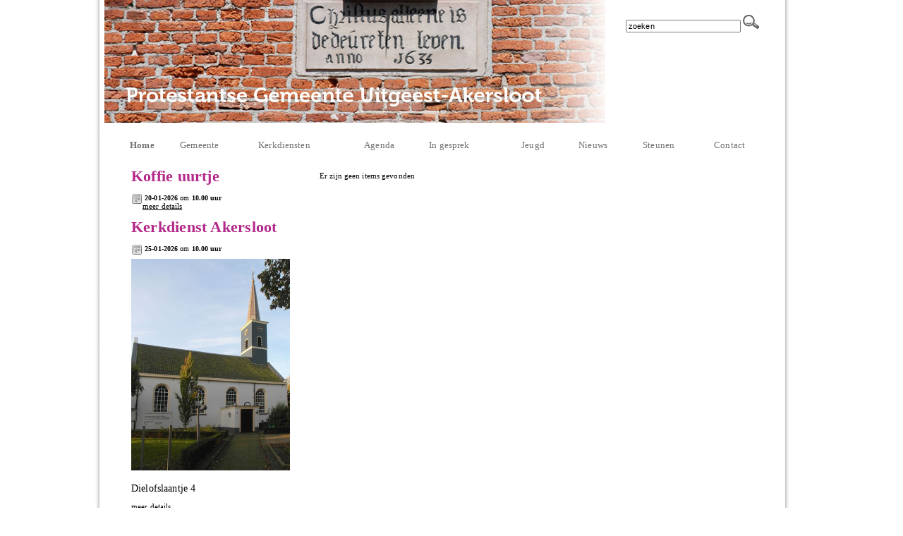

--- FILE ---
content_type: text/html; charset=utf-8
request_url: https://www.kerkuitgeestakersloot.nl/default.aspx?lIntNavId=6671&lIntEntityId=214217
body_size: 16156
content:


<!DOCTYPE html>
<html>
<head id="Head1"><meta http-equiv="X-UA-Compatible" content="IE=edge" />
<meta property="og:title" content="Protestantse Gemeente Uitgeest - Akersloot"/><meta property="og:image" content=""/><meta property="og:url" content="https://www.kerkuitgeestakersloot.nl/default.aspx?lIntNavId=6671&lIntEntityId=214217"/><meta property="og:type" content="website"/><meta property="og:description" content="Protestantse Gemeente Uitgeest - Akersloot"/>

<title>
	Protestantse Gemeente Uitgeest - Akersloot
</title><meta name="google-site-verification" content="AGwZH1B3U_qK99a839OIYOci-YgXt3hqs5zp146C5uA" />
    <meta name="title" content="Protestantse Gemeente Uitgeest - Akersloot" />
    <meta name="description" content="Protestantse Gemeente Uitgeest - Akersloot" />
    <meta name="keywords" content="Protestantse Gemeente Uitgeest - Akersloot" />
    <meta name="language" content="Dutch" /><meta name="author" content="Human Content" /><meta name="copyright" content="Human Content Media Producties B.V." /><meta name="document-type" content="Public" /><meta name="document-distribution" content="Local" /><meta name="cache-control" content="Public" />
        <script type="text/javascript" src="/sjabloon2/js/jquery-1.2.6.pack.js"></script>
      <script type="text/javascript" src="//ajax.googleapis.com/ajax/libs/jquery/3.3.1/jquery.min.js"></script>
           <script type="text/javascript">

               $(document).ready(function () {

                   var zoekvenster = $("#zoekvenster");

                   if (zoekvenster.attr("value") == "zoeken") {
                       zoekvenster.addClass("inactive");
                   }


                   zoekvenster.focus(function (e) {
                       zoekvenster.removeClass("inactive");
                       if (zoekvenster.attr("value") == "zoeken") {

                           zoekvenster.attr("value", "");
                       }
                   });

                   zoekvenster.blur(function (e) {
                       if (zoekvenster.attr("value") == "") {
                           zoekvenster.addClass("inactive");
                           zoekvenster.attr("value", "zoeken");
                       } else {
                           zoekvenster.removeClass("inactive");
                       }
                   });

                   $('#butzoek').click(function () {
                       $('#formsearch').submit();
                   });
               });
    </script>
    <script language="JavaScript1.2" src="/sjabloon7/js/coolmenus4.js">
/*****************************************************************************
Copyright (c) 2001 Thomas Brattli (webmaster@dhtmlcentral.com)

DHTML coolMenus - Get it at coolmenus.dhtmlcentral.com
Version 4.0_beta
This script can be used freely as long as all copyright messages are
intact.

Extra info - Coolmenus reference/help - Extra links to help files **** 
CSS help: http://coolmenus.dhtmlcentral.com/projects/coolmenus/reference.asp?m=37
General: http://coolmenus.dhtmlcentral.com/reference.asp?m=35
Menu properties: http://coolmenus.dhtmlcentral.com/properties.asp?m=47
Level properties: http://coolmenus.dhtmlcentral.com/properties.asp?m=48
Background bar properties: http://coolmenus.dhtmlcentral.com/properties.asp?m=49
Item properties: http://coolmenus.dhtmlcentral.com/properties.asp?m=50
******************************************************************************/
    </script>
    
      <link rel="stylesheet" href="/js/fancybox/source/jquery.fancybox.css?v=2.1.5" type="text/css" media="screen" />
    <script type="text/javascript" src="/js/fancybox/source/jquery.fancybox.pack.js?v=2.1.5"></script>
    <link href="/sjabloon7/stylesheet.css" rel="stylesheet" type="text/css" /><link href="/sjabloon7/stylesheetcolor.css" rel="stylesheet" type="text/css" /><link href="//image.protestantsekerk.net/stylesheetOveral.css?versie=2" rel="stylesheet" type="text/css" /></head>
<body>
    <div align="center" class="maindiv">
        <!-- START BASISTABLE -->
        <table class="basisTable" border="0px" cellpadding="0" cellspacing="0">
            <tr>
                <td colspan="2">
                    <div id="divHeader">
                        <div id="divHeaderTable">
                           &nbsp;
                           
                        </div>
                        
                           <div class="zoekdiv">
                                <form id="formsearch" method="post" action="/zoeken.aspx">
                                    <input name="trefwoord"  id="zoekvenster"  value="zoeken"  type="text" style="width: 155px;" />&nbsp;<input
                                        type="image" src="/image/search.png" id="butzoek"
                                        value="zoeken" />
                                    
                                </form>
                                </div>    
                        
                        <br clear="all" />
                        <div><div id="divMenu">
                        </div></div>
                    </div>
                </td>
            </tr>
            <tr>
            
                    <td class="BCKrightTd">
                        <table class="rightTable" cellpadding="0" cellspacing="0" border="0px">
                           
                            
                                    <tr>
                                        <td class="rightTd">
                                
                                    <SPAN class="itemTitleSifir itemTitle">Koffie uurtje</span><p>
                                    <span style="font-size: 0.9em;">
                                        <img src="/image/icoonDatum.gif" style="float: left;" alt="datum en tijdstip" title="datum en tijdstip" />&nbsp;<strong>20-01-2026</strong>
                                        om <strong>
                                            10.00 uur</strong></span>
                                    <br />
                                    
                                    <a href="/agenda.aspx?lIntEntityId=183696"
                                        class="meer">meer details</a></p>
                                
                                    <SPAN class="itemTitleSifir itemTitle">Kerkdienst Akersloot</span><p>
                                    <span style="font-size: 0.9em;">
                                        <img src="/image/icoonDatum.gif" style="float: left;" alt="datum en tijdstip" title="datum en tijdstip" />&nbsp;<strong>25-01-2026</strong>
                                        om <strong>
                                            10.00 uur</strong></span>
                                    <br />
                                    <img  hspace=0 vspace=5  alt="" src="//www.kerkuitgeestakersloot.nl/uploads//klant235/(1)kerkakerslootopgeknapt3__450x600.jpg">
                                    <p><span style="font-size:14px;">Dielofslaantje 4</span></p>
<a href="/kerkdienst.aspx?lIntEntityId=427872"
                                        class="meer">meer details</a></p>
                                
                                    </td></tr>
                                    <tr>
                                        <td>
                                            &nbsp;
                                        </td>
                                    </tr>
                                
                            
                                    <tr>
                                        <td class="rightTd">
                                            <SPAN class="itemTitleSifir itemTitle">Collecte januari 2026</span><p>
                                            
                                           <span style="font-size:14px;"><strong>Adoptiekinderen Mirela en Flora</strong></span>
                                             <a href="/default.aspx?lIntEntityId=286715" class="meer">meer</a>
                                            </p>
                                        </td>
                                    </tr>
                                    <tr>
                                        <td>
                                            &nbsp;
                                        </td>
                                    </tr>
                                
                                    <tr>
                                        <td class="rightTd">
                                            <SPAN class="itemTitleSifir itemTitle">Kerkdienst beluisteren</span><p>
                                            
                                           <a href="https://kerkdienstgemist.nl/stations/2105/events" target="_blank"><img alt="" src="/uploads/klant235/images/kerkdienst%20gemist%20logo.jpg" style="width: 200px; height: 33px;" /></a>
                                            
                                            </p>
                                        </td>
                                    </tr>
                                    <tr>
                                        <td>
                                            &nbsp;
                                        </td>
                                    </tr>
                                
                             
                            
                        </table>
                    </td>
                    <td>
               
                    
                        <table class="middenTable" cellpadding="0" cellspacing="0">
                            <tr>
                                <td class="middenTdWit">
                                    &nbsp;
                                </td>
                                <td class="middenTd"  id="ContentPlaceHolder">
                                    
    <p class='paddingLeft'>Er zijn geen items gevonden</p>
        
    
    

    
    
    

    

    

                                </td>
                                <td class="middenTdWit">
                                    &nbsp;
                                </td>
                            </tr>
                        </table>
                    </td>
                    
            </tr>
            <tr>
                <td colspan="2">
                    <div class="footerTable" >&nbsp;</div>
                </td>
            </tr>
           
        </table>
    </div>
    <!-- START UITKLAPMENU -->
    

    <script>

function findPos(){
		  if(bw.ns4){   //Netscape 4
			x = document.layers.layerMenu.pageX
			y = document.layers.layerMenu.pageY
		  }else{ //other browsers
			x=0; y=0; var el,temp
			el = bw.ie4?document.all["divMenu"]:document.getElementById("divMenu");
			if(el.offsetParent){
			  temp = el
			  while(temp.offsetParent){ //Looping parent elements to get the offset of them as well
				temp=temp.offsetParent; 
				x+=temp.offsetLeft
				y+=temp.offsetTop;
			  }
			}
			x+=el.offsetLeft
			y+=el.offsetTop
		  }
		  //Returning the x and y as an array
		  return [x,y]
		}

		pos = findPos()
/*** 
This is the menu creation code - place it right after you body tag
Feel free to add this to a stand-alone js file and link it to your page.
**/

//Menu object creation
oCMenu=new makeCM("oCMenu") //Making the menu object. Argument: menuname

oCMenu.frames = 0
oCMenu.fromLeft=pos[0]
		oCMenu.fromTop=pos[1]
		//We also need to "re place" the menu on resize. So:
		oCMenu.onresize="pos = findPos(); oCMenu.fromLeft=pos[0]; oCMenu.fromTop=pos[1]"
//Menu properties   
oCMenu.pxBetween=0
oCMenu.rows=1 
oCMenu.menuPlacement="left"
                                                             
oCMenu.offlineRoot="" 
oCMenu.onlineRoot="" 
oCMenu.resizeCheck=1 
oCMenu.wait=1000 
oCMenu.fillImg=""
oCMenu.zIndex=0

//Background bar properties
oCMenu.useBar=1
oCMenu.barWidth="100%"
oCMenu.barHeight="menu" 
oCMenu.barClass="clBar"
oCMenu.barX=0 
oCMenu.barY=0
oCMenu.barBorderX=0
oCMenu.barBorderY=0
oCMenu.barBorderClass=""

//Level properties - ALL properties have to be spesified in level 0
oCMenu.level[0]=new cm_makeLevel() //Add this for each new level
oCMenu.level[0].width=145
oCMenu.level[0].height=22 
oCMenu.level[0].regClass="clLevel0"
oCMenu.level[0].overClass="clLevel0over"
oCMenu.level[0].borderX=1
oCMenu.level[0].borderY=1
oCMenu.level[0].borderClass="clLevel0border"
oCMenu.level[0].offsetX=0
oCMenu.level[0].offsetY=0
oCMenu.level[0].rows=0
oCMenu.level[0].arrow=0
oCMenu.level[0].arrowWidth=0
oCMenu.level[0].arrowHeight=0
oCMenu.level[0].align="bottom"

//EXAMPLE SUB LEVEL[1] PROPERTIES - You have to specify the properties you want different from LEVEL[0] - If you want all items to look the same just remove this
oCMenu.level[1]=new cm_makeLevel() //Add this for each new level (adding one to the number)
oCMenu.level[1].width=oCMenu.level[0].width-2 + 100
oCMenu.level[1].height=22
oCMenu.level[1].regClass="clLevel1"
oCMenu.level[1].overClass="clLevel1over"
oCMenu.level[1].borderX=1
oCMenu.level[1].borderY=1
oCMenu.level[1].align="right" 
oCMenu.level[1].offsetX=-150
oCMenu.level[1].offsetY=18
oCMenu.level[1].borderClass="clLevel1border"
//
oCMenu.level[2]=new cm_makeLevel() //Add this for each new level (adding one to the number)
oCMenu.level[2].width=oCMenu.level[0].width-2 + 100
oCMenu.level[2].height=22
oCMenu.level[2].regClass="clLevel1"
oCMenu.level[2].overClass="clLevel1over"
oCMenu.level[2].borderX=1
oCMenu.level[2].borderY=1
oCMenu.level[2].align="left" 
oCMenu.level[2].offsetX=-100
oCMenu.level[2].offsetY=18
oCMenu.level[2].borderClass="clLevel1border"

/******************************************
Menu item creation:
myCoolMenu.makeMenu(name, parent_name, text, link, target, width, height, regImage, overImage, regClass, overClass , align, rows, nolink, onclick, onmouseover, onmouseout) 
*************************************/


    
		oCMenu.makeMenu('top6671top','','&nbsp;<b>Home</b>','/default.aspx?lIntNavId=6671','','70')
		
	
    
		oCMenu.makeMenu('top6943top','','&nbsp;Gemeente','/default.aspx?lIntNavId=6943','','110')
		
				oCMenu.makeMenu('sub7855sub','top6943top','Algemeen','/default.aspx?lIntNavId=7855')			
                
			
				oCMenu.makeMenu('sub6948sub','top6943top','Bestuur','/default.aspx?lIntNavId=6948')			
                
			
	
    
		oCMenu.makeMenu('top6673top','','&nbsp;Kerkdiensten','/kerkdienst.aspx?lIntNavId=6673','','150')
		
	
    
		oCMenu.makeMenu('top6804top','','&nbsp;Agenda','/agenda.aspx?lIntNavId=6804','','90')
		
	
    
		oCMenu.makeMenu('top6944top','','&nbsp;In gesprek','/default.aspx?lIntNavId=6944','','130')
		
	
    
		oCMenu.makeMenu('top8244top','','&nbsp;Jeugd','/default.aspx?lIntNavId=8244','','80')
		
	
    
		oCMenu.makeMenu('top16786top','','&nbsp;Nieuws','/default.aspx?lIntNavId=16786','','90')
		
				oCMenu.makeMenu('sub16469sub','top16786top','Nieuwsbrief PKN Uitgeest - Akersloot','/mailing.aspx?lIntNavId=16469')			
                
			
				oCMenu.makeMenu('sub16468sub','top16786top','downloadcentrum','/publicatie.aspx?lIntNavId=16468')			
                
			
	
    
		oCMenu.makeMenu('top14900top','','&nbsp;Steunen','/default.aspx?lIntNavId=14900','','100')
		
				oCMenu.makeMenu('sub15026sub','top14900top','ANBI gegevens Gemeente','/default.aspx?lIntNavId=15026')			
                
			
				oCMenu.makeMenu('sub14902sub','top14900top','ANBI gegevens Diaconie','/default.aspx?lIntNavId=14902')			
                
			
				oCMenu.makeMenu('sub14903sub','top14900top','Steunen en belastingen','/default.aspx?lIntNavId=14903')			
                
			
	
    
		oCMenu.makeMenu('top6946top','','&nbsp;Contact','/default.aspx?lIntNavId=6946','','100')
		
	
//Leave this line - it constructs the menu
oCMenu.construct()		

    </script>

    <!-- EINDE UITKLAPMENU -->
    
</body>
</html>


--- FILE ---
content_type: text/css
request_url: https://www.kerkuitgeestakersloot.nl/sjabloon7/stylesheet.css
body_size: 5503
content:

/* CSS Document */
/* Sjabloon 1 */
.broodkruimel a, .broodkruimel a:visited
{
text-decoration:none !important;
}
.broodkruimelactief
{
    text-decoration:none !important;
    font-weight:bold;
}

html {
	height:100%;
}


body {
	height:100%;
	margin: 0px;
	padding: 0px;
}

body, td, span, li, input, div, a, h1, h2, h3, h4, h5, h6 {
	letter-spacing: 0.01em;
	/*line-height: 14px*/
}
	
td {
	vertical-align: top;
	text-align: left;
	
	
}

hr {
 	border: solid 1px #999999;
}

A, A:link, A:visited	{
	text-decoration: underline;
}

A.uitloglink, A.uitloglink:link, A.uitloglink:visited	{
	text-decoration: underline;
	color: #414141;
}
A.uitloglink:hover	{
	text-decoration: none;
	color: #414141;
}

A:hover	{
	text-decoration: underline;
	color: #35829f;
}

.footerHeaderTd {
	font-size: 1em !important;
	padding: 0px 5px 2px 5px !important;
	text-align:left !important;
}

.witregelTd {
	height: 8px;
	width: 100%;
}

/* BASISTABLE */
.basisTable	{
width: 999px;

}

/* HEADER */
.headerTable	{
		width: 999px;
}
.headerTdBanner	{
	background-attachment: scroll;
	width: 799px; 
	height: 194px;
	background-repeat: repeat;
	background-position: left top;
}
.headerTdLogoPKN {
width: 200px;
height: 150px;
background-color:#ffffff !important;
}

.rightTd200
{
    background-color:#ffffff !important;
}

.zoekdiv
{
   float:left;
   margin-top:20px;
   
}
#divHeader{
	position:relative;
	left:0px;
	top:0px;
	width:999px;
	height:194px;
	z-index:1;
}

#divHeaderTable{
	float:left;
	width:739px;
	height:174px;
	z-index:2;
	  background-image: url( '/sjabloon7/banner.jpg' );
            background-repeat: no-repeat;
            background-position: left top;
          
}

/* LOGO KLANT + foto op header */
.logoklantFotoTable	{
	width: 620px; 
	height: 150px;
} 
	
.logoklantTable	{
	width: 150px; 
	height: 150px}
.logoklantTd {
	background-attachment: scroll;
	background-repeat: no-repeat;
	background-position: left top;
}

.FotoTd {
	width: 410px; 
	height: 150p;
	text-align: left;
	vertical-align: top;
}


/* NAAM WEBSITE */
.naamwebsiteTable	{
	width: 779px;
	height: 60px; 
}
.naamwebsiteTd	{
	width: 999px;
	height: 60px;
	vertical-align: middle;
	text-align: left; 
		line-height:2em;
}

#divNaam {
	position:absolute;
	left:0px;
	top:123px;
	width:999px;
	height:60px;
	z-index:5;
}

/* LEFT */
.leftTable
{
	width: 150px;
	height: 100%;
}


/* RIGHT */
.rightTable
{
	width: 229px;
	height: 100%;
	margin-top:43px;
	margin-left:32px;
	margin-right:32px;
}
.leftTd
{ 	text-align:left; 
	vertical-align:top;
	padding-left: 10px;
}


.rightTdZoeken {
	padding-left: 6px;	
	text-align: left;
}
.rightTd {
	padding-left: 6px;	
}
.rightTd799 {
	width: 799px;
	background-color:#FFFFFF;	
}
.rightTd200 { width: 200px;}


.BCKrightTd {
		width: 293px;
		
}

/* FOOTER */
.footerTable
{
	width: 999px;
	height: 326px;
}
.footerTd {
	padding-left: 4px;	
	padding-right: 4px;
	text-align: left;
	vertical-align:middle;
	font-size: 0.75em;

}



/* ********************************************** */

/* MIDDENSTUK */


.middenTable
{
	width: 635px;
	height: 100%;
	margin-top:38px;
}
.itemTable	{
	width: 635px;
}
.middenTdWit {
	width: 10px;
}
.middenTd {
	/* width: 779px;	*/
	
}



.itemAlertTekst 
{
	color: Red;
	font-weight:bold;
}

.itemTitle	{
	font-weight:bold;
	font-size: 22px;
}


.itemTd	{
 	padding: 5px;
}

.itemTdMeer	{

	padding: 0px 5px 5px 5px;

}



.divAfbeeldingOnderschrift	{
	width:200px;
	padding: 0px 5px 5px 5px;
	font-style:italic;
	font-size:smaller;
}



/* #####menu #######*/
/* CSS Document */


/* MENU */

#divMenu 
{
    margin-top:20px;
	position:relative;
	margin-left:32px;
	
	width:999px;
	height:22px;
	z-index:5;
	text-align:center;
	vertical-align:middle;
}

/* CoolMenus 4 - default styles - do not edit */
.clCMAbs{position:absolute; visibility:hidden; left:0; top:0}
/* CoolMenus 4 - default styles - end */
  
/*Style for the background-bar*/
.clBar{position:absolute; width:10; height:10; visibility:hidden}

/*Styles for level 0*/
.clLevel0,.clLevel0over{position:absolute; padding-top:3px;  font-weight:bold; text-align:center; vertical-align:middle;}
.clLevel0{text-align:center; vertical-align:middle;}
.clLevel0over{cursor:pointer; cursor:hand; text-align:center; vertical-align:middle; }
.clLevel0border{position:absolute; visibility:hidden;}

/*Styles for level 1*/
.clLevel1, .clLevel1over{padding-left:4px; padding-top:3px; position:absolute; font-weight:bold; text-align:left; vertical-align:middle;}
.clLevel1{text-align:left; vertical-align:middle;}
.clLevel1over{cursor:pointer; cursor:hand; text-align:left; vertical-align:middle;}
.clLevel1border{position:absolute; visibility:hidden;}






/*forum*/
.forumSubjectTable	
{
	border: solid 1px #000000;
	font-weight:bold;
	width: 70%;
}

.forumSubjectTd, .forumSubjectTopTd
{
	padding: 5px;
}


.forumReactieTable
{
	width: 90%;
}
.forumReactieTd	
{
	padding-bottom: 10px 5px 10px 5px;
	border-bottom: solid 1px #000000;
}
.quote	
{
background-color:Lime; 
border: solid 1px #000000;	
}

/* fotoalbum*/

.fotoalbumFotoTd	
{
	width: 500px;
	text-align:right;
}

.fotoalbumFotoListTd	
{
	width: 25%;
}

.fotoalbumFotoListTable	
{
	width: 100%;
}

.fotoalbumFotoOnderschriftTd	
{
	font-style:italic;
}


.rightTd a:hover, .rightTd a:active
{
    text-decoration:none;
}






--- FILE ---
content_type: text/css
request_url: https://www.kerkuitgeestakersloot.nl/sjabloon7/stylesheetcolor.css
body_size: 1583
content:


.basisTable
{
    background:url('/sjabloon7/bg.gif') repeat-y;
    
    padding: 0px 0px 0px 15px;
}
body {

	font-family: Verdana;  
	background-color: #ffffff;
}

body, td, input, div	{
	color: #000;
}

body, td, input, div {
	font-size: 11px;
}

.clLevel0border, .clLevel1border, .clLevel2border {
	font-size: 11px;
}

A, A:link, A:visited	{
	color: #000;
}


/* BASISTABLE */
.basisTable	{
	background-color:#fff;
}

/* HEADER */

.headerTdBanner	{

	background-color:#fff; 
}


/* LOGO KLANT */
.logoklantTd {

}


/* LEFT */
.leftTable
{
	background-color:#fff;
}





/* ********************************************** */

/* MIDDENSTUK */


.itemTitle	{
	color: #b32889;  /* #35829f */
	font-family: 'Myriad Pro', Verdana;
}


.itemTd	{
 	/*background-color:#f6ddb7; */
 	border: 0px;
	 
}
.itemTdMeer	{
	/*background-color: #f6ddb7;*/
}





/*forum*/

.forumSubjectTopTr	
{
	background-color:#f6ddb7;
 
}
.forumSubjectTopTd	
{
		color:#f6ddb7;
}





/*menu*/

#divMenu {	
	}

/*Styles for level 0*/
.clLevel0,.clLevel0over{
	font-family:verdana; font-size:13px;
	color:#707173;
	text-align:left !important;
	font-weight:normal  !important;
}
.clLevel0{background-color: #FFFFFF;
}
.clLevel0over{background-color:#FFFFFF;
}
.clLevel0border{background-color: #ffffff;
}


/*Styles for level 1*/
.clLevel1, .clLevel1over{font-family:verdana; font-size:13px; color:#707173; font-weight:normal  !important;}
.clLevel1{background-color: #f6dcb7;
}
.clLevel1over{background-color: #b32889; color:#000000;
}
.clLevel1border{background-color: #f6dcb7;
}


.footerTable
{
	background:url('/sjabloon7/footer.gif') no-repeat !important;
	
}